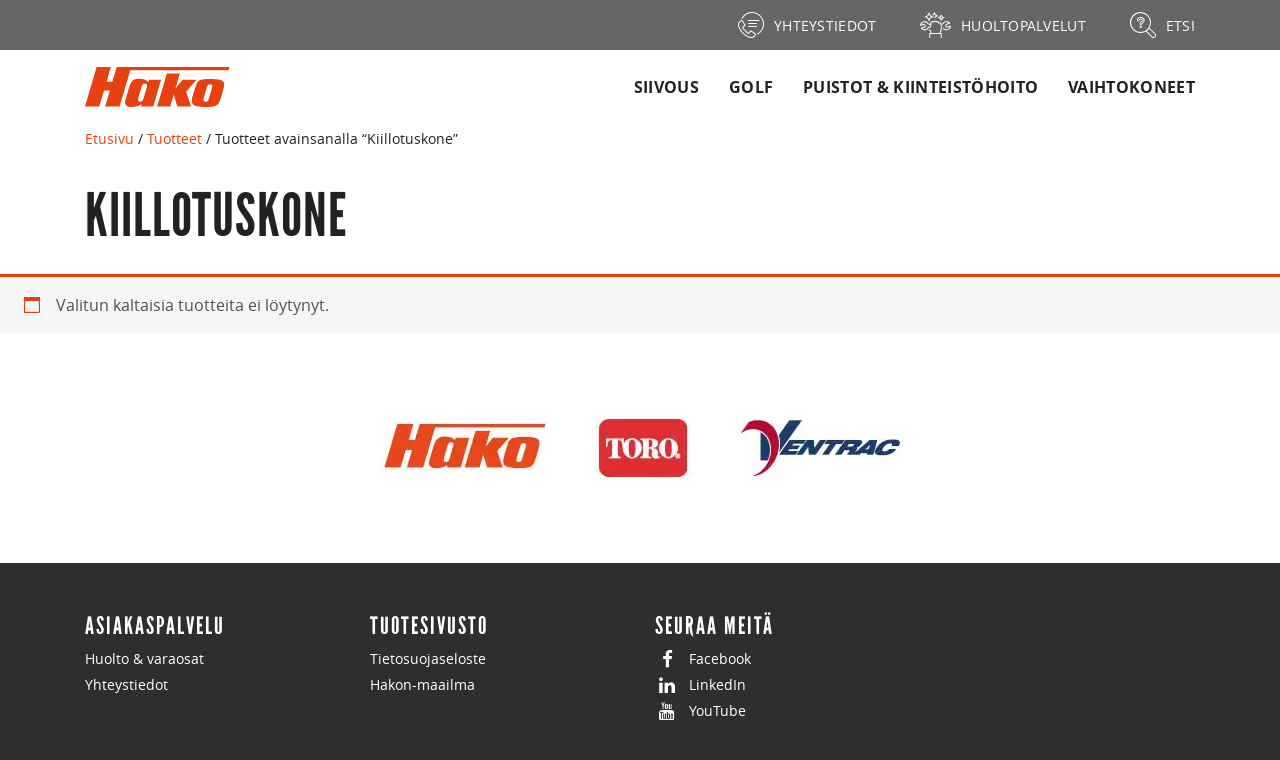

--- FILE ---
content_type: text/html; charset=UTF-8
request_url: https://www.hako.fi/tuote-avainsana/kiillotuskone/
body_size: 9519
content:
<!DOCTYPE html>
<html lang="fi">
<head>
	<meta charset="UTF-8" />
	<meta http-equiv="X-UA-Compatible" content="IE=edge">
	<meta name="viewport" content="width=device-width, initial-scale=1" />

	
	<link rel="pingback" href="https://www.hako.fi/xmlrpc.php" />
	<script>
		window.dataLayer = window.dataLayer || [];
		function gtag() {
			dataLayer.push(arguments);
		}
		gtag("consent", "default", {
			ad_storage: "denied",
			ad_user_data: "denied",
			ad_personalization: "denied",
			analytics_storage: "denied",
			functionality_storage: "denied",
			personalization_storage: "denied",
			security_storage: "granted",
			wait_for_update: 2000,
		});
		gtag("set", "ads_data_redaction", false);
		gtag("set", "url_passthrough", true);
	</script>
	<meta name='robots' content='index, follow, max-image-preview:large, max-snippet:-1, max-video-preview:-1' />
	<style>img:is([sizes="auto" i], [sizes^="auto," i]) { contain-intrinsic-size: 3000px 1500px }</style>
	
<!-- Google Tag Manager for WordPress by gtm4wp.com -->
<script data-cfasync="false" data-pagespeed-no-defer>
	var gtm4wp_datalayer_name = "dataLayer";
	var dataLayer = dataLayer || [];
</script>
<!-- End Google Tag Manager for WordPress by gtm4wp.com -->
	<!-- This site is optimized with the Yoast SEO Premium plugin v26.8 (Yoast SEO v26.8) - https://yoast.com/product/yoast-seo-premium-wordpress/ -->
	<title>Kiillotuskone - Hako</title>
	<link rel="canonical" href="https://www.hako.fi/tuote-avainsana/kiillotuskone/" />
	<meta property="og:locale" content="fi_FI" />
	<meta property="og:type" content="article" />
	<meta property="og:title" content="Kiillotuskone-arkiv" />
	<meta property="og:url" content="https://www.hako.fi/tuote-avainsana/kiillotuskone/" />
	<meta property="og:site_name" content="Hako" />
	<meta name="twitter:card" content="summary_large_image" />
	<script type="application/ld+json" class="yoast-schema-graph">{"@context":"https://schema.org","@graph":[{"@type":"CollectionPage","@id":"https://www.hako.fi/tuote-avainsana/kiillotuskone/","url":"https://www.hako.fi/tuote-avainsana/kiillotuskone/","name":"Kiillotuskone - Hako","isPartOf":{"@id":"https://www.hako.fi/#website"},"breadcrumb":{"@id":"https://www.hako.fi/tuote-avainsana/kiillotuskone/#breadcrumb"},"inLanguage":"fi"},{"@type":"BreadcrumbList","@id":"https://www.hako.fi/tuote-avainsana/kiillotuskone/#breadcrumb","itemListElement":[{"@type":"ListItem","position":1,"name":"Hem","item":"https://www.hako.fi/"},{"@type":"ListItem","position":2,"name":"Kiillotuskone"}]},{"@type":"WebSite","@id":"https://www.hako.fi/#website","url":"https://www.hako.fi/","name":"Hako","description":"Vahvat tuotemerkit. Se on Hako.","publisher":{"@id":"https://www.hako.fi/#organization"},"potentialAction":[{"@type":"SearchAction","target":{"@type":"EntryPoint","urlTemplate":"https://www.hako.fi/?s={search_term_string}"},"query-input":{"@type":"PropertyValueSpecification","valueRequired":true,"valueName":"search_term_string"}}],"inLanguage":"fi"},{"@type":"Organization","@id":"https://www.hako.fi/#organization","name":"Hako Ground & Garden","url":"https://www.hako.fi/","logo":{"@type":"ImageObject","inLanguage":"fi","@id":"https://www.hako.fi/#/schema/logo/image/","url":"https://www.hako.fi/wp-content/uploads/2022/05/Hako_Logo_540x300.jpg","contentUrl":"https://www.hako.fi/wp-content/uploads/2022/05/Hako_Logo_540x300.jpg","width":540,"height":300,"caption":"Hako Ground & Garden"},"image":{"@id":"https://www.hako.fi/#/schema/logo/image/"},"sameAs":["https://www.facebook.com/hakogroundandgarden/","https://www.linkedin.com/company/hako-ground-amp-garden-group","https://www.youtube.com/channel/UCENcKfwdRujsBOmjtnLm0Sg"]}]}</script>
	<!-- / Yoast SEO Premium plugin. -->


<link rel="alternate" type="application/rss+xml" title="Hako &raquo; syöte" href="https://www.hako.fi/feed/" />
<link rel="alternate" type="application/rss+xml" title="Syöte: Hako &raquo; Kiillotuskone Avainsana" href="https://www.hako.fi/tuote-avainsana/kiillotuskone/feed/" />
<link rel='stylesheet' id='woocommerce-layout-css' href='https://www.hako.fi/wp-content/plugins/woocommerce/assets/css/woocommerce-layout.css?ver=10.3.7' type='text/css' media='all' />
<link rel='stylesheet' id='woocommerce-smallscreen-css' href='https://www.hako.fi/wp-content/plugins/woocommerce/assets/css/woocommerce-smallscreen.css?ver=10.3.7' type='text/css' media='only screen and (max-width: 768px)' />
<link rel='stylesheet' id='woocommerce-general-css' href='https://www.hako.fi/wp-content/plugins/woocommerce/assets/css/woocommerce.css?ver=10.3.7' type='text/css' media='all' />
<style id='woocommerce-inline-inline-css' type='text/css'>
.woocommerce form .form-row .required { visibility: visible; }
</style>
<link rel='stylesheet' id='wpsl-styles-css' href='https://www.hako.fi/wp-content/plugins/wp-store-locator/css/styles.min.css?ver=2.2.261' type='text/css' media='all' />
<link rel='stylesheet' id='font-awesome-css' href='https://www.hako.fi/wp-content/themes/hako/fonts/font-awesome/css/font-awesome.min.css' type='text/css' media='all' />
<link rel='stylesheet' id='halvfem-site-style-css' href='https://www.hako.fi/wp-content/themes/hako/style.css?ver=1747139658' type='text/css' media='all' />
<link rel='stylesheet' id='pwb-styles-frontend-css' href='https://www.hako.fi/wp-content/plugins/perfect-woocommerce-brands/build/frontend/css/style.css?ver=3.6.8' type='text/css' media='all' />
<script type="text/javascript" src="https://www.hako.fi/wp-includes/js/tinymce/tinymce.min.js?ver=49110-20250317" id="wp-tinymce-root-js"></script>
<script type="text/javascript" src="https://www.hako.fi/wp-includes/js/tinymce/plugins/compat3x/plugin.min.js?ver=49110-20250317" id="wp-tinymce-js"></script>
<script type="text/javascript" src="https://www.hako.fi/wp-includes/js/jquery/jquery.min.js?ver=3.7.1" id="jquery-core-js"></script>
<script type="text/javascript" src="https://www.hako.fi/wp-includes/js/jquery/jquery-migrate.min.js?ver=3.4.1" id="jquery-migrate-js"></script>
<script type="text/javascript" src="https://www.hako.fi/wp-content/plugins/woocommerce/assets/js/jquery-blockui/jquery.blockUI.min.js?ver=2.7.0-wc.10.3.7" id="wc-jquery-blockui-js" defer="defer" data-wp-strategy="defer"></script>
<script type="text/javascript" src="https://www.hako.fi/wp-content/plugins/woocommerce/assets/js/js-cookie/js.cookie.min.js?ver=2.1.4-wc.10.3.7" id="wc-js-cookie-js" defer="defer" data-wp-strategy="defer"></script>
<script type="text/javascript" id="woocommerce-js-extra">
/* <![CDATA[ */
var woocommerce_params = {"ajax_url":"\/wp-admin\/admin-ajax.php?lang=fi","wc_ajax_url":"\/?wc-ajax=%%endpoint%%&lang=fi","i18n_password_show":"N\u00e4yt\u00e4 salasana","i18n_password_hide":"Piilota salasana"};
/* ]]> */
</script>
<script type="text/javascript" src="https://www.hako.fi/wp-content/plugins/woocommerce/assets/js/frontend/woocommerce.min.js?ver=10.3.7" id="woocommerce-js" defer="defer" data-wp-strategy="defer"></script>
<script type="text/javascript" id="wpml-xdomain-data-js-extra">
/* <![CDATA[ */
var wpml_xdomain_data = {"css_selector":"wpml-ls-item","ajax_url":"https:\/\/www.hako.fi\/wp-admin\/admin-ajax.php","current_lang":"fi","_nonce":"1b1dabce37"};
/* ]]> */
</script>
<script type="text/javascript" src="https://www.hako.fi/wp-content/plugins/sitepress-multilingual-cms/res/js/xdomain-data.js?ver=486900" id="wpml-xdomain-data-js" defer="defer" data-wp-strategy="defer"></script>
<link rel="https://api.w.org/" href="https://www.hako.fi/wp-json/" /><link rel="alternate" title="JSON" type="application/json" href="https://www.hako.fi/wp-json/wp/v2/product_tag/469" /><link rel="EditURI" type="application/rsd+xml" title="RSD" href="https://www.hako.fi/xmlrpc.php?rsd" />
<meta name="generator" content="WPML ver:4.8.6 stt:18,39,51;" />

<!-- Google Tag Manager for WordPress by gtm4wp.com -->
<!-- GTM Container placement set to automatic -->
<script data-cfasync="false" data-pagespeed-no-defer>
	var dataLayer_content = {"visitorLoginState":"logged-out","pagePostType":false,"pagePostType2":"tax-","pageCategory":[]};
	dataLayer.push( dataLayer_content );
</script>
<script data-cfasync="false" data-pagespeed-no-defer>
(function(w,d,s,l,i){w[l]=w[l]||[];w[l].push({'gtm.start':
new Date().getTime(),event:'gtm.js'});var f=d.getElementsByTagName(s)[0],
j=d.createElement(s),dl=l!='dataLayer'?'&l='+l:'';j.async=true;j.src=
'//www.googletagmanager.com/gtm.js?id='+i+dl;f.parentNode.insertBefore(j,f);
})(window,document,'script','dataLayer','GTM-WNFQ5SH');
</script>
<!-- End Google Tag Manager for WordPress by gtm4wp.com -->
		<script>
		(function(h,o,t,j,a,r){
			h.hj=h.hj||function(){(h.hj.q=h.hj.q||[]).push(arguments)};
			h._hjSettings={hjid:2891958,hjsv:5};
			a=o.getElementsByTagName('head')[0];
			r=o.createElement('script');r.async=1;
			r.src=t+h._hjSettings.hjid+j+h._hjSettings.hjsv;
			a.appendChild(r);
		})(window,document,'//static.hotjar.com/c/hotjar-','.js?sv=');
		</script>
			<noscript><style>.woocommerce-product-gallery{ opacity: 1 !important; }</style></noscript>
	<link rel="icon" href="https://www.hako.fi/wp-content/uploads/2025/05/H_Symbol_2-100x100.png" sizes="32x32" />
<link rel="icon" href="https://www.hako.fi/wp-content/uploads/2025/05/H_Symbol_2-400x400.png" sizes="192x192" />
<link rel="apple-touch-icon" href="https://www.hako.fi/wp-content/uploads/2025/05/H_Symbol_2-400x400.png" />
<meta name="msapplication-TileImage" content="https://www.hako.fi/wp-content/uploads/2025/05/H_Symbol_2-400x400.png" />
		<style type="text/css" id="wp-custom-css">
			#contact-form-24633 {  
	background-color: rgba(0, 0, 0, 0.0);
	margin: 10px;
	padding: 20px;
	border: 1px #D72049 solid;
	border-radius: 10px;
}

#contact-form-24633 .wpcf7-response-output {  
	color: white;	
	background-color: black;
	padding: 20px;
	margin-top: 00px;
	
	}


#contact-form-24633 label{
	color: #2C2C2C;
	font-weight: 100;
}

#contact-form-24633 h2{
	color: #2C2C2C;
}


#contact-form-24633 input[type="text"],
#contact-form-24633 input[type="email"],
#contact-form-24633 input[type="tel"],
#contact-form-24633 textarea {
	background:#fff;
	border-radius: 5;
	color:#000;
	font-family: sans-serif; 
	font-weight: 100;
	background-color: white;
	padding: 20px 10px 20px 10px;
	font-size: 1.2em;
	border-radius: 7px;
}


#contact-form-24633 input[type="submit"],
#contact-form-24633 input[type="button"] {
	background-color: #D72049;
	width:100%;
	padding: 10px; 
	text-align:center;
	text-transform:uppercase;
	border-radius: 5px;
	font-family: 'League Gothic',sans-serif;
	font-size: 20px;
	letter-spacing: 2px;
}




#contact-form-21849 {  
	background-color: rgba(255, 0, 0, 0.0);
 ;
	margin: 0px;
	padding: 0px;
	
}

#contact-form-21849 input[type="text"],
#contact-form-21849 input[type="email"],
#contact-form-21849 input[type="tel"],
#contact-form-21849 textarea {
	background:#fff;
	border-radius: 5;
	color:#000;
	font-family: sans-serif; 
	font-weight: 100;
	background-color: white;
	cursor: text;
	padding: 20px 10px 20px 10px;
	font-size: 1.2em;
	border-radius: 7px;
}
#contact-form-21849 select {
	background:#fff;
	align-selfcolor:#000;
	border-radius: 7px;
	font-size: 1.2em;
	font-family: sans-serif; 
	font-weight: 100;
	height: auto;
	padding: 10px 0px 10px 7px;
	margin-top: 50px;
}

#contact-form-21849 textarea {
	padding: 10px 10px 30px 10px;
}

#contact-form-21849 input[type="submit"],
#contact-form-21849 input[type="button"] {
	margin-top: 50px;
	width:100%;
	padding: 20px; 
	text-align:center;
	text-transform:uppercase;
	border-radius: 5px;
	font-family: 'League Gothic',sans-serif;
	font-size: 30px;
	letter-spacing: 2px;
}


.widget-title {
	letter-spacing: 2px;
}		</style>
					<script id="cookieyes" type="text/javascript" src="https://cdn-cookieyes.com/client_data/2fa69f66db8963cf9b5f9562/script.js"></script>
	</head>

<body class="archive tax-product_tag term-kiillotuskone term-469 wp-theme-hako theme-hako woocommerce woocommerce-page woocommerce-no-js">
	
<!-- GTM Container placement set to automatic -->
<!-- Google Tag Manager (noscript) -->
				<noscript><iframe src="https://www.googletagmanager.com/ns.html?id=GTM-WNFQ5SH" height="0" width="0" style="display:none;visibility:hidden" aria-hidden="true"></iframe></noscript>
<!-- End Google Tag Manager (noscript) -->    <header id="masthead" class="site-header" role="banner">
		<div class="site-navigation-wrapper">
			<nav id="top-nav" class="top-nav" role="navigation">
				<div class="container">
					<ul>
						<li class='menu-item '><a href='https://www.hako.fi/yhteystiedot/'><span class="menu-icon"><svg id="Lager_1" data-name="Lager 1" xmlns="http://www.w3.org/2000/svg" viewBox="0 0 50.36 50.37"><g id="Group_5" data-name="Group 5"><path id="Path_31" data-name="Path 31" d="M41.64,16.46a1,1,0,0,0-1-1H20.34a1,1,0,1,0,0,1.93H40.68a1,1,0,0,0,1-1ZM35.83,27.12H20.34a1,1,0,0,0,0,1.93H35.83a1,1,0,0,0,0-1.93Zm0-5.82H20.34a1,1,0,0,0-.93,1,1,1,0,0,0,.93.93H35.83a1,1,0,0,0,.93-1A1,1,0,0,0,35.83,21.3Z" fill="#fff"/><path id="Path_32" data-name="Path 32" d="M33.67,41.11l-7.58-4.77a2.55,2.55,0,0,0-3.53.8l0,0L20.85,40a.64.64,0,0,1-.89.2,42.09,42.09,0,0,1-5.25-4.55,42.09,42.09,0,0,1-4.55-5.25.64.64,0,0,1,.2-.89l2.8-1.68a2.56,2.56,0,0,0,.89-3.51l0,0L9.24,16.69a2.57,2.57,0,0,0-3.53-.8L5.59,16a31.84,31.84,0,0,0-3.53,2.82C-2.39,23.25.6,33.22,8.88,41.49,14.56,47.17,21,50.37,26,50.37a7.7,7.7,0,0,0,5.59-2.06,30,30,0,0,0,2.82-3.54,2.55,2.55,0,0,0-.6-3.56l-.12-.08Zm-.86,2.53a29.6,29.6,0,0,1-2.6,3.29c-3.57,3.56-12.71.45-20-6.81s-10.37-16.4-6.81-20a29.57,29.57,0,0,1,3.28-2.61.64.64,0,0,1,.36-.11h.12a.6.6,0,0,1,.41.28l4.78,7.58a.63.63,0,0,1-.2.86h0l-2.8,1.68a2.56,2.56,0,0,0-1.2,1.67,2.53,2.53,0,0,0,.41,2A43.67,43.67,0,0,0,13.34,37a43,43,0,0,0,5.5,4.76,2.53,2.53,0,0,0,2,.41A2.58,2.58,0,0,0,22.52,41l1.68-2.8a.61.61,0,0,1,.85-.21h0l7.57,4.78a.63.63,0,0,1,.2.86l0,0ZM27.12,0A23.22,23.22,0,0,0,6.71,12.16a1,1,0,0,0,.41,1.3,1,1,0,0,0,1.29-.38A21.29,21.29,0,1,1,37.28,41.94a1,1,0,0,0,.93,1.71A23.23,23.23,0,0,0,27.12,0Z" fill="#fff"/></g></svg></span><span class='item-title'>Yhteystiedot</span></a></li><li class='menu-item '><a href='https://www.hako.fi/huoltopalvelut/'><span class="menu-icon"><svg id="Lager_1" data-name="Lager 1" xmlns="http://www.w3.org/2000/svg" viewBox="0 0 47.14 40.07"><g id="Group_4" data-name="Group 4"><path id="Path_29" data-name="Path 29" d="M7.86,8.24A6,6,0,0,1,13,13.35a.79.79,0,0,0,.78.79.8.8,0,0,0,.79-.79h0a6,6,0,0,1,5.11-5.11.79.79,0,0,0,.79-.78.8.8,0,0,0-.79-.79,6,6,0,0,1-5.11-5.1.79.79,0,1,0-1.57,0h0a6,6,0,0,1-5.1,5.1.79.79,0,0,0,0,1.57h0Zm5.89-3.92a8.45,8.45,0,0,0,3.14,3.14,8.45,8.45,0,0,0-3.14,3.14,8.45,8.45,0,0,0-3.14-3.14,8.45,8.45,0,0,0,3.14-3.14ZM28.29,9.43a3.74,3.74,0,0,1,3.14,3.14.79.79,0,1,0,1.57,0,3.73,3.73,0,0,1,3.14-3.14.79.79,0,1,0,0-1.57A3.73,3.73,0,0,1,33,4.72a.79.79,0,1,0-1.57,0,3.76,3.76,0,0,1-3.14,3.14.79.79,0,1,0,0,1.57ZM32.22,7a6,6,0,0,0,1.6,1.61,6,6,0,0,0-1.61,1.61A6,6,0,0,0,30.6,8.64,5.91,5.91,0,0,0,32.21,7ZM47.12,22.5,47,21.86a.8.8,0,0,0-1-.55h0l-4.42,1.18a.76.76,0,0,1-.83-.27,3.36,3.36,0,0,1-.57-2.11.77.77,0,0,1,.58-.65l4.43-1.19a.79.79,0,0,0,.56-1l-.17-.63a.81.81,0,0,0-.19-.34,7,7,0,0,0-10-.26,6.84,6.84,0,0,0-1.1,1.35,1.5,1.5,0,0,1-1.28.64h-.16a3.11,3.11,0,0,0-3.75-2.27l-.14,0a3.13,3.13,0,0,0-4.09-1.41,3.13,3.13,0,0,0-4.41-.31c-.11.1-.21.2-.31.31a3,3,0,0,0-3.42.59,3.37,3.37,0,0,0-1,2.41v.64H14.11a1.54,1.54,0,0,1-1.29-.69A7.06,7.06,0,0,0,0,19.53a.86.86,0,0,0,0,.39l.18.64a.78.78,0,0,0,1,.55h0l4.42-1.19a.76.76,0,0,1,.83.28A3.24,3.24,0,0,1,7,22.31.78.78,0,0,1,6.4,23L2,24.14a.79.79,0,0,0-.55,1l.17.63a.64.64,0,0,0,.19.34,7,7,0,0,0,10,.25A6.76,6.76,0,0,0,12.84,25a1.47,1.47,0,0,1,1.27-.64h.82A2.36,2.36,0,0,0,17.28,22V17.43a1.84,1.84,0,0,1,.56-1.29,1.43,1.43,0,0,1,1.07-.43,1.52,1.52,0,0,1,1,.39A.79.79,0,0,0,21,16a.76.76,0,0,0,.12-.19,1.56,1.56,0,0,1,2.84,0,.78.78,0,0,0,1,.38l.18-.11a1.54,1.54,0,0,1,2.56.94.79.79,0,0,0,1.23.52,1.57,1.57,0,0,1,1.17-.26A1.66,1.66,0,0,1,31.42,19v8.37a2.31,2.31,0,0,1-.39,1.3l-.78,1.17a2.37,2.37,0,0,0-.4,1.31v1.1H17.29V30.5a2.36,2.36,0,0,0-.69-1.66L15.06,27.3a3.94,3.94,0,0,1-.36-.45.78.78,0,0,0-1.09-.2.79.79,0,0,0-.21,1.09,5.94,5.94,0,0,0,.55.67l1.54,1.53a.88.88,0,0,1,.23.55V32.2h-.79a.79.79,0,0,0-.79.79v6.29a.79.79,0,0,0,1.58,0v-5.5H31.43v5.5a.79.79,0,0,0,.78.79.8.8,0,0,0,.79-.79V33a.78.78,0,0,0-.79-.78h-.78v-1.1a.75.75,0,0,1,.13-.43l.78-1.17A4,4,0,0,0,33,27.33V19.64h0a3.09,3.09,0,0,0,2.6-1.38,5.47,5.47,0,0,1,7.55-1.7,6.49,6.49,0,0,1,.62.45l-3.46.93a2.32,2.32,0,0,0-1.74,2,4.84,4.84,0,0,0,.84,3.13A2.34,2.34,0,0,0,42,24l3.46-.93A5.46,5.46,0,0,1,36,24.61a.78.78,0,0,0-1.1-.13.79.79,0,0,0-.13,1.11h0a7.07,7.07,0,0,0,5.54,2.68A7.36,7.36,0,0,0,42.09,28a7.09,7.09,0,0,0,5-5.16.74.74,0,0,0,0-.39ZM15.72,22a.79.79,0,0,1-.79.79h-.81a3,3,0,0,0-2.6,1.37,5.45,5.45,0,0,1-8.17,1.25l3.46-.92a2.34,2.34,0,0,0,1.74-2,4.87,4.87,0,0,0-.84-3.14,2.35,2.35,0,0,0-2.53-.9l-3.46.93a5.48,5.48,0,0,1,9.77-1.11,3.12,3.12,0,0,0,2.62,1.41h1.61Z" fill="#fff8f8"/><path id="Path_30" data-name="Path 30" d="M20.16,5.38a7.63,7.63,0,0,0,1.6-1.93A7.5,7.5,0,0,0,24.23,6,7.33,7.33,0,0,0,22,8.2a.79.79,0,1,0,1.31.87h0a4.71,4.71,0,0,1,3.4-2.26.79.79,0,0,0,0-1.57A5.07,5.07,0,0,1,22.55.78.79.79,0,0,0,21,.78a5,5,0,0,1-1.85,3.41.79.79,0,1,0,1,1.19Z" fill="#fff8f8"/></g></svg></span><span class='item-title'>Huoltopalvelut</span></a></li><li class='menu-item search-btn'><a href='/'><span class="menu-icon"><svg id="Lager_1" data-name="Lager 1" xmlns="http://www.w3.org/2000/svg" viewBox="0 0 31.95 31.95"><g id="Group_3" data-name="Group 3"><path id="Path_27" data-name="Path 27" d="M14.76,18.65v-1a1,1,0,0,0-1-1h-1a1,1,0,0,0-1,1v1a1,1,0,0,0,1,1h1A1,1,0,0,0,14.76,18.65Zm-2.08,0v-1h1v1ZM13,12.14a3.64,3.64,0,0,0-1.3,2.78V15a.52.52,0,0,0,.52.52h2.07a.54.54,0,0,0,.51-.55.51.51,0,0,1,.19-.4l1.47-1.22a4,4,0,0,0-2.59-7.15H12.68a4.15,4.15,0,0,0-4.14,4.14v.52a.52.52,0,0,0,.52.52h2.07a.52.52,0,0,0,.52-.52v-.52a1,1,0,0,1,1-1h1.18a.89.89,0,0,1,.57,1.57Zm.91-3.85H12.68a2.08,2.08,0,0,0-2.07,2.07h-1a3.1,3.1,0,0,1,3.1-3.1h1.14a3,3,0,0,1,1.92,5.32L14.28,13.8a1.46,1.46,0,0,0-.48.71H12.72a2.54,2.54,0,0,1,.9-1.57L15.1,11.7a1.93,1.93,0,0,0-1.23-3.41Z" fill="#fffcfc"/><path id="Path_28" data-name="Path 28" d="M31,26.47l-7-7A12.91,12.91,0,1,0,19.49,24l7,7A3.21,3.21,0,0,0,31,31v0A3.22,3.22,0,0,0,31,26.47ZM13,24.6A11.64,11.64,0,1,1,24.6,13,11.64,11.64,0,0,1,13,24.6Zm17.2,5.53,0,0a2,2,0,0,1-2.8,0l-6.81-6.81a13.37,13.37,0,0,0,2.81-2.81l6.81,6.81a2,2,0,0,1,0,2.79Z" fill="#fffcfc"/></g></svg></span><span class='item-title'>Etsi</span></a></li>					</ul>
				</div>
			</nav>
			<nav id="main-nav" class="site-navigation navbar" role="navigation">
				<div class="container">
					<div class="navbar-header">
						<button type="button" class="navbar-toggle" data-toggle="collapse" data-target="#main-navbar-collapse">
							<span class="sr-only">Visa/dölj meny</span>
							<span class="icon-bar"></span>
							<span class="icon-bar"></span>
							<span class="icon-bar"></span>
						</button>
						<a class="navbar-brand" href="https://www.hako.fi/"><img src="https://www.hako.fi/wp-content/themes/hako/bilder/hako-logo.svg" alt="Hako" /></a>
					</div>
					<div class="collapse navbar-collapse navbar-right" id="main-navbar-collapse">
						<ul id="menu-huvudmeny-finska" class="nav navbar-nav"><li id="menu-item-34913" class="menu-item menu-item-type-post_type menu-item-object-page menu-item-has-children menu-item-34913"><a href="https://www.hako.fi/stadmaskiner/">Siivous</a>
<ul class="sub-menu">
	<li id="menu-item-5301" class="menu-item menu-item-type-taxonomy menu-item-object-product_cat menu-item-5301"><a href="https://www.hako.fi/tuote-osasto/siivous/yhdistelmakoneet/">Yhdistelmäkoneet</a></li>
	<li id="menu-item-5327" class="menu-item menu-item-type-taxonomy menu-item-object-product_cat menu-item-5327"><a href="https://www.hako.fi/tuote-osasto/siivous/lakaisukoneet/">Lakaisukoneet</a></li>
	<li id="menu-item-5648" class="menu-item menu-item-type-taxonomy menu-item-object-product_cat menu-item-5648"><a href="https://www.hako.fi/tuote-osasto/siivous/lattianhoitokoneet/">Lattianhoitokoneet</a></li>
	<li id="menu-item-5649" class="menu-item menu-item-type-taxonomy menu-item-object-product_cat menu-item-5649"><a href="https://www.hako.fi/tuote-osasto/siivous/polynimurit/">Pölynimurit</a></li>
	<li id="menu-item-5484" class="menu-item menu-item-type-taxonomy menu-item-object-product_cat menu-item-5484"><a href="https://www.hako.fi/tuote-osasto/siivous/veden-ja-polynimurit/">Veden- ja pölynimurit</a></li>
	<li id="menu-item-5650" class="menu-item menu-item-type-taxonomy menu-item-object-product_cat menu-item-5650"><a href="https://www.hako.fi/tuote-osasto/siivous/mattopesurit/">Mattopesurit</a></li>
	<li id="menu-item-25759" class="menu-item menu-item-type-taxonomy menu-item-object-product_cat menu-item-25759"><a href="https://www.hako.fi/tuote-osasto/siivous/yhdistelmakonerobotit-hakolta/">YHDISTELMÄKONEROBOTIT HAKOLTA</a></li>
	<li id="menu-item-11698" class="menu-item menu-item-type-taxonomy menu-item-object-product_cat menu-item-11698"><a href="https://www.hako.fi/tuote-osasto/siivous/miele-pesukoneet-ja-kuivausrummut/">Miele pesukoneet ja kuivausrummut</a></li>
	<li id="menu-item-34931" class="menu-item menu-item-type-taxonomy menu-item-object-product_cat menu-item-34931"><a href="https://www.hako.fi/tuote-osasto/puistot-kiinteistohoito/korkeapainepesurit/">Painepesurit ammattikäyttöön</a></li>
</ul>
</li>
<li id="menu-item-34907" class="menu-item menu-item-type-post_type menu-item-object-page menu-item-has-children menu-item-34907"><a href="https://www.hako.fi/golfbanor/">Golf</a>
<ul class="sub-menu">
	<li id="menu-item-5651" class="menu-item menu-item-type-taxonomy menu-item-object-product_cat menu-item-5651"><a href="https://www.hako.fi/tuote-osasto/golf-urheilukentat/viherioleikkurit/">Viheriöleikkurit</a></li>
	<li id="menu-item-5652" class="menu-item menu-item-type-taxonomy menu-item-object-product_cat menu-item-5652"><a href="https://www.hako.fi/tuote-osasto/golf-urheilukentat/vaylaleikkurit/">Väyläleikkurit</a></li>
	<li id="menu-item-5653" class="menu-item menu-item-type-taxonomy menu-item-object-product_cat menu-item-5653"><a href="https://www.hako.fi/tuote-osasto/golf-urheilukentat/vaakatasoleikkurit/">Vaakatasoleikkurit</a></li>
	<li id="menu-item-5303" class="menu-item menu-item-type-taxonomy menu-item-object-product_cat menu-item-5303"><a href="https://www.hako.fi/tuote-osasto/golf-urheilukentat/bunkkerikone/">Bunkkerikoneet</a></li>
	<li id="menu-item-8208" class="menu-item menu-item-type-taxonomy menu-item-object-product_cat menu-item-8208"><a href="https://www.hako.fi/tuote-osasto/golf-urheilukentat/viheriojyrat/">Viheriöjyrät</a></li>
	<li id="menu-item-5656" class="menu-item menu-item-type-taxonomy menu-item-object-product_cat menu-item-5656"><a href="https://www.hako.fi/tuote-osasto/golf-urheilukentat/ilmastuslaitteet/">Ilmastuslaitteet</a></li>
	<li id="menu-item-5657" class="menu-item menu-item-type-taxonomy menu-item-object-product_cat menu-item-5657"><a href="https://www.hako.fi/tuote-osasto/golf-urheilukentat/lehtipuhaltimet/">Puhallin- ja keräyslaitteet</a></li>
	<li id="menu-item-5658" class="menu-item menu-item-type-taxonomy menu-item-object-product_cat menu-item-5658"><a href="https://www.hako.fi/tuote-osasto/golf-urheilukentat/tyoajoneuvot-fi/">Työajoneuvot</a></li>
	<li id="menu-item-24923" class="menu-item menu-item-type-taxonomy menu-item-object-product_cat menu-item-24923"><a href="https://www.hako.fi/tuote-osasto/golf-urheilukentat/monitoimitraktori-ventrac-fi/">Monitoimitraktori Ventrac</a></li>
	<li id="menu-item-5655" class="menu-item menu-item-type-taxonomy menu-item-object-product_cat menu-item-5655"><a href="https://www.hako.fi/tuote-osasto/puistot-kiinteistohoito/ruiskutus-ja-levityslaitteet/">Ruiskutus- ja levityslaitteet</a></li>
	<li id="menu-item-11697" class="menu-item menu-item-type-taxonomy menu-item-object-product_cat menu-item-11697"><a href="https://www.hako.fi/tuote-osasto/golf-urheilukentat/kastelulaitteet/">Kastelulaitteet</a></li>
</ul>
</li>
<li id="menu-item-37490" class="menu-item menu-item-type-taxonomy menu-item-object-product_cat menu-item-has-children menu-item-37490"><a href="https://www.hako.fi/tuote-osasto/puistot-kiinteistohoito/">Puistot &amp; kiinteistöhoito</a>
<ul class="sub-menu">
	<li id="menu-item-34461" class="menu-item menu-item-type-taxonomy menu-item-object-product_cat menu-item-34461"><a href="https://www.hako.fi/tuote-osasto/puistot-kiinteistohoito/robotgrasklippare-for-proffs/">Robottiruohonleikkurit ammattilaisille</a></li>
	<li id="menu-item-5960" class="menu-item menu-item-type-taxonomy menu-item-object-product_cat menu-item-5960"><a href="https://www.hako.fi/tuote-osasto/puistot-kiinteistohoito/vaakatasoleikkurit-fi/">Vaakatasoleikkurit</a></li>
	<li id="menu-item-5961" class="menu-item menu-item-type-taxonomy menu-item-object-product_cat menu-item-5961"><a href="https://www.hako.fi/tuote-osasto/puistot-kiinteistohoito/imulakaisukoneet/">Imulakaisukoneet</a></li>
	<li id="menu-item-24924" class="menu-item menu-item-type-taxonomy menu-item-object-product_cat menu-item-24924"><a href="https://www.hako.fi/tuote-osasto/puistot-kiinteistohoito/monitoimitraktori-ventrac/">Monitoimitraktori Ventrac</a></li>
	<li id="menu-item-5659" class="menu-item menu-item-type-taxonomy menu-item-object-product_cat menu-item-5659"><a href="https://www.hako.fi/tuote-osasto/puistot-kiinteistohoito/tyoajoneuvot/">Työajoneuvot</a></li>
	<li id="menu-item-5963" class="menu-item menu-item-type-taxonomy menu-item-object-product_cat menu-item-5963"><a href="https://www.hako.fi/tuote-osasto/puistot-kiinteistohoito/ilmastuslaitteet-fi/">Ilmastuslaitteet</a></li>
	<li id="menu-item-5964" class="menu-item menu-item-type-taxonomy menu-item-object-product_cat menu-item-5964"><a href="https://www.hako.fi/tuote-osasto/puistot-kiinteistohoito/ruiskutus-ja-levityslaitteet/">Ruiskutus- ja levityslaitteet</a></li>
	<li id="menu-item-14659" class="menu-item menu-item-type-taxonomy menu-item-object-product_cat menu-item-14659"><a href="https://www.hako.fi/tuote-osasto/puistot-kiinteistohoito/lumilingot-fi/">Lumilingot</a></li>
</ul>
</li>
<li id="menu-item-14793" class="menu-item menu-item-type-custom menu-item-object-custom menu-item-14793"><a target="_blank" href="https://vaihtokoneet.hako.fi/hakofi/search.aspx">Vaihtokoneet</a></li>
</ul>					</div>
				</div>
			</nav>
		</div>
		<form role="search" method="get" class="woocommerce-product-search" action="https://www.hako.fi/">
			<div class="container">
				<label class="screen-reader-text" for="woocommerce-product-search-field">Etsi:</label>
				<input type="search" id="woocommerce-product-search-field" class="search-field form-control" placeholder="Etsi tuotetta" value="" name="s">
				<input type="submit" value="Etsi">
				<input type="hidden" name="post_type" value="product">
			</div>
		</form>
    </header>

	<main class="site-main" role="main">

	<div id="primary" class="site-content content-area">

	<nav class="woocommerce-breadcrumb" aria-label="Breadcrumb"><a href="https://www.hako.fi">Etusivu</a>&nbsp;&#47;&nbsp;<a href="https://www.hako.fi/tuotteet/">Tuotteet</a>&nbsp;&#47;&nbsp;Tuotteet avainsanalla &ldquo;Kiillotuskone&rdquo;</nav>
	<div class="container">

		<div class="category-text-only">
							<h1 class="woocommerce-products-header__title page-title">Kiillotuskone</h1>
			
					</div>
	</div>
<div class="woocommerce-no-products-found">
	
	<div class="woocommerce-info" role="status">
		Valitun kaltaisia tuotteita ei löytynyt.	</div>
</div>
	</div>
    </main>

	<section class="varumarken">
	<div class="container center">
		<img src="https://www.hako.fi/wp-content/themes/hako/bilder/varumarken_banner_600x130.jpg" alt="Hako, Toro, Ventrac" loading="lazy" />
	</div>
</section>
	<footer id="colophon" class="site-footer">
		<div class="container">
			<div class="row widget-area">
				<aside id="nav_menu-3" class="widget widget_nav_menu"><h3 class="widget-title">Asiakaspalvelu</h3><div class="menu-kundservice-finska-container"><ul id="menu-kundservice-finska" class="menu"><li id="menu-item-5313" class="menu-item menu-item-type-post_type menu-item-object-page menu-item-5313"><a href="https://www.hako.fi/huolto-ja-varaosat-2-2/">Huolto &#038; varaosat</a></li>
<li id="menu-item-5330" class="menu-item menu-item-type-post_type menu-item-object-page menu-item-5330"><a href="https://www.hako.fi/yhteystiedot/">Yhteystiedot</a></li>
</ul></div></aside><aside id="nav_menu-2" class="widget widget_nav_menu"><h3 class="widget-title">Tuotesivusto</h3><div class="menu-sidfoten-finska-container"><ul id="menu-sidfoten-finska" class="menu"><li id="menu-item-26150" class="menu-item menu-item-type-post_type menu-item-object-page menu-item-26150"><a rel="privacy-policy" href="https://www.hako.fi/tietosuojaseloste/">Tietosuojaseloste</a></li>
<li id="menu-item-34139" class="menu-item menu-item-type-custom menu-item-object-custom menu-item-34139"><a href="https://www.hako.fi/hakon-maailma/">Hakon-maailma</a></li>
</ul></div></aside><aside id="custom_html-3" class="widget_text widget widget_custom_html"><h3 class="widget-title">Seuraa meitä</h3><div class="textwidget custom-html-widget"><a href="https://www.facebook.com/hakofinland"><i class="fa fa-facebook fa-fw fa-lg" aria-hidden="true"></i>Facebook</a><br>
<a href="https://fi.linkedin.com/company/hakofinland"><i class="fa fa-linkedin fa-fw fa-lg" aria-hidden="true"></i>LinkedIn</a><br>
<a href="https://www.youtube.com/channel/UCWQYCN9bYXHDu9CZQdnM5WQ"><i class="fa fa-youtube fa-fw fa-lg" aria-hidden="true"></i>YouTube</a><br>
<a href="https://www.instagram.com/hakofinland/"><i class="fa fa-instagram fa-fw fa-lg" aria-hidden="true"></i>Instagram</a></div></aside>			</div>
			<div class="company">
				<div class="footer-logo"><a href="https://www.hako.fi/"><img src="https://www.hako.fi/wp-content/themes/hako/bilder/hako-logo.svg" alt="Hako" /></a></div>
			</div>
		</div>
    </footer><!-- end #colophon -->

	<script type="speculationrules">
{"prefetch":[{"source":"document","where":{"and":[{"href_matches":"\/*"},{"not":{"href_matches":["\/wp-*.php","\/wp-admin\/*","\/wp-content\/uploads\/*","\/wp-content\/*","\/wp-content\/plugins\/*","\/wp-content\/themes\/hako\/*","\/*\\?(.+)"]}},{"not":{"selector_matches":"a[rel~=\"nofollow\"]"}},{"not":{"selector_matches":".no-prefetch, .no-prefetch a"}}]},"eagerness":"conservative"}]}
</script>
<script type="application/ld+json">{"@context":"https:\/\/schema.org\/","@type":"BreadcrumbList","itemListElement":[{"@type":"ListItem","position":1,"item":{"name":"Etusivu","@id":"https:\/\/www.hako.fi"}},{"@type":"ListItem","position":2,"item":{"name":"Tuotteet","@id":"https:\/\/www.hako.fi\/tuotteet\/"}},{"@type":"ListItem","position":3,"item":{"name":"Tuotteet avainsanalla &amp;ldquo;Kiillotuskone&amp;rdquo;","@id":"https:\/\/www.hako.fi\/tuote-avainsana\/kiillotuskone\/"}}]}</script>	<script type='text/javascript'>
		(function () {
			var c = document.body.className;
			c = c.replace(/woocommerce-no-js/, 'woocommerce-js');
			document.body.className = c;
		})();
	</script>
	<link rel='stylesheet' id='wc-blocks-style-css' href='https://www.hako.fi/wp-content/plugins/woocommerce/assets/client/blocks/wc-blocks.css?ver=wc-10.3.7' type='text/css' media='all' />
<script type="text/javascript" src="https://www.hako.fi/wp-content/plugins/duracelltomi-google-tag-manager/dist/js/gtm4wp-contact-form-7-tracker.js?ver=1.22.3" id="gtm4wp-contact-form-7-tracker-js"></script>
<script type="text/javascript" src="https://www.hako.fi/wp-content/themes/hako/js/site.min.js?ver=2.1" id="halvfem-site-script-js"></script>
<script type="text/javascript" id="pwb-functions-frontend-js-extra">
/* <![CDATA[ */
var pwb_ajax_object = {"carousel_prev":"<","carousel_next":">"};
/* ]]> */
</script>
<script type="text/javascript" src="https://www.hako.fi/wp-content/plugins/perfect-woocommerce-brands/build/frontend/js/index.js?ver=25bf59070626bf26de92" id="pwb-functions-frontend-js"></script>
<script type="text/javascript" id="cart-widget-js-extra">
/* <![CDATA[ */
var actions = {"is_lang_switched":"1","force_reset":"0"};
/* ]]> */
</script>
<script type="text/javascript" src="https://www.hako.fi/wp-content/plugins/woocommerce-multilingual/res/js/cart_widget.min.js?ver=5.5.3.1" id="cart-widget-js" defer="defer" data-wp-strategy="defer"></script>
<script type="text/javascript" src="https://www.hako.fi/wp-content/plugins/woocommerce/assets/js/sourcebuster/sourcebuster.min.js?ver=10.3.7" id="sourcebuster-js-js"></script>
<script type="text/javascript" id="wc-order-attribution-js-extra">
/* <![CDATA[ */
var wc_order_attribution = {"params":{"lifetime":1.0e-5,"session":30,"base64":false,"ajaxurl":"https:\/\/www.hako.fi\/wp-admin\/admin-ajax.php","prefix":"wc_order_attribution_","allowTracking":true},"fields":{"source_type":"current.typ","referrer":"current_add.rf","utm_campaign":"current.cmp","utm_source":"current.src","utm_medium":"current.mdm","utm_content":"current.cnt","utm_id":"current.id","utm_term":"current.trm","utm_source_platform":"current.plt","utm_creative_format":"current.fmt","utm_marketing_tactic":"current.tct","session_entry":"current_add.ep","session_start_time":"current_add.fd","session_pages":"session.pgs","session_count":"udata.vst","user_agent":"udata.uag"}};
/* ]]> */
</script>
<script type="text/javascript" src="https://www.hako.fi/wp-content/plugins/woocommerce/assets/js/frontend/order-attribution.min.js?ver=10.3.7" id="wc-order-attribution-js"></script>
		<!-- Segment Pixel - Advertiser Pixel - DO NOT MODIFY -->
		<img src="https://secure.adnxs.com/seg?member_id=7458&add_code=103994A&t=2" width="1" height="1" style="display:none" />
		<!-- End of Segment Pixel -->
	</body>
</html>
<!--
Performance optimized by Redis Object Cache. Learn more: https://wprediscache.com

Retrieved 3778 objects (1 Mt) from Redis using PhpRedis (v6.1.0).
-->
